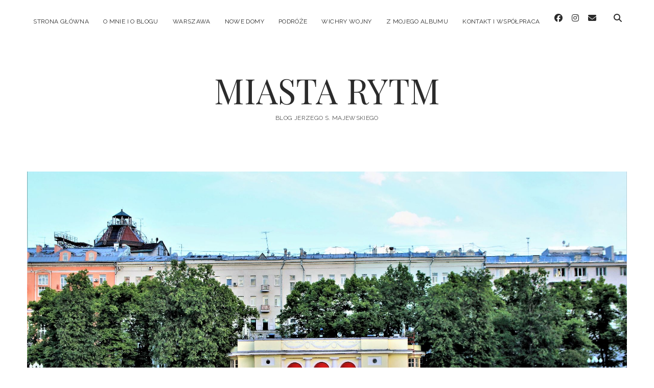

--- FILE ---
content_type: text/html; charset=UTF-8
request_url: https://miastarytm.pl/moskwa-patriarsze-prudy-tam-gdzie-berlioz-stracil-glowe/
body_size: 14670
content:
<!DOCTYPE html>

<html lang="pl-PL">

<head>
	<title>Moskwa. Patriarsze Prudy, tam gdzie Berlioz stracił głowę &#8211; MIASTA RYTM</title>
<meta name='robots' content='max-image-preview:large' />
<meta charset="UTF-8" />
<meta name="viewport" content="width=device-width, initial-scale=1" />
<meta name="template" content="Chosen 1.51" />
<link rel='dns-prefetch' href='//fonts.googleapis.com' />
<link rel="alternate" type="application/rss+xml" title="MIASTA RYTM &raquo; Kanał z wpisami" href="https://miastarytm.pl/feed/" />
<link rel="alternate" title="oEmbed (JSON)" type="application/json+oembed" href="https://miastarytm.pl/wp-json/oembed/1.0/embed?url=https%3A%2F%2Fmiastarytm.pl%2Fmoskwa-patriarsze-prudy-tam-gdzie-berlioz-stracil-glowe%2F" />
<link rel="alternate" title="oEmbed (XML)" type="text/xml+oembed" href="https://miastarytm.pl/wp-json/oembed/1.0/embed?url=https%3A%2F%2Fmiastarytm.pl%2Fmoskwa-patriarsze-prudy-tam-gdzie-berlioz-stracil-glowe%2F&#038;format=xml" />
<style id='wp-img-auto-sizes-contain-inline-css' type='text/css'>
img:is([sizes=auto i],[sizes^="auto," i]){contain-intrinsic-size:3000px 1500px}
/*# sourceURL=wp-img-auto-sizes-contain-inline-css */
</style>
<style id='wp-emoji-styles-inline-css' type='text/css'>

	img.wp-smiley, img.emoji {
		display: inline !important;
		border: none !important;
		box-shadow: none !important;
		height: 1em !important;
		width: 1em !important;
		margin: 0 0.07em !important;
		vertical-align: -0.1em !important;
		background: none !important;
		padding: 0 !important;
	}
/*# sourceURL=wp-emoji-styles-inline-css */
</style>
<style id='wp-block-library-inline-css' type='text/css'>
:root{--wp-block-synced-color:#7a00df;--wp-block-synced-color--rgb:122,0,223;--wp-bound-block-color:var(--wp-block-synced-color);--wp-editor-canvas-background:#ddd;--wp-admin-theme-color:#007cba;--wp-admin-theme-color--rgb:0,124,186;--wp-admin-theme-color-darker-10:#006ba1;--wp-admin-theme-color-darker-10--rgb:0,107,160.5;--wp-admin-theme-color-darker-20:#005a87;--wp-admin-theme-color-darker-20--rgb:0,90,135;--wp-admin-border-width-focus:2px}@media (min-resolution:192dpi){:root{--wp-admin-border-width-focus:1.5px}}.wp-element-button{cursor:pointer}:root .has-very-light-gray-background-color{background-color:#eee}:root .has-very-dark-gray-background-color{background-color:#313131}:root .has-very-light-gray-color{color:#eee}:root .has-very-dark-gray-color{color:#313131}:root .has-vivid-green-cyan-to-vivid-cyan-blue-gradient-background{background:linear-gradient(135deg,#00d084,#0693e3)}:root .has-purple-crush-gradient-background{background:linear-gradient(135deg,#34e2e4,#4721fb 50%,#ab1dfe)}:root .has-hazy-dawn-gradient-background{background:linear-gradient(135deg,#faaca8,#dad0ec)}:root .has-subdued-olive-gradient-background{background:linear-gradient(135deg,#fafae1,#67a671)}:root .has-atomic-cream-gradient-background{background:linear-gradient(135deg,#fdd79a,#004a59)}:root .has-nightshade-gradient-background{background:linear-gradient(135deg,#330968,#31cdcf)}:root .has-midnight-gradient-background{background:linear-gradient(135deg,#020381,#2874fc)}:root{--wp--preset--font-size--normal:16px;--wp--preset--font-size--huge:42px}.has-regular-font-size{font-size:1em}.has-larger-font-size{font-size:2.625em}.has-normal-font-size{font-size:var(--wp--preset--font-size--normal)}.has-huge-font-size{font-size:var(--wp--preset--font-size--huge)}.has-text-align-center{text-align:center}.has-text-align-left{text-align:left}.has-text-align-right{text-align:right}.has-fit-text{white-space:nowrap!important}#end-resizable-editor-section{display:none}.aligncenter{clear:both}.items-justified-left{justify-content:flex-start}.items-justified-center{justify-content:center}.items-justified-right{justify-content:flex-end}.items-justified-space-between{justify-content:space-between}.screen-reader-text{border:0;clip-path:inset(50%);height:1px;margin:-1px;overflow:hidden;padding:0;position:absolute;width:1px;word-wrap:normal!important}.screen-reader-text:focus{background-color:#ddd;clip-path:none;color:#444;display:block;font-size:1em;height:auto;left:5px;line-height:normal;padding:15px 23px 14px;text-decoration:none;top:5px;width:auto;z-index:100000}html :where(.has-border-color){border-style:solid}html :where([style*=border-top-color]){border-top-style:solid}html :where([style*=border-right-color]){border-right-style:solid}html :where([style*=border-bottom-color]){border-bottom-style:solid}html :where([style*=border-left-color]){border-left-style:solid}html :where([style*=border-width]){border-style:solid}html :where([style*=border-top-width]){border-top-style:solid}html :where([style*=border-right-width]){border-right-style:solid}html :where([style*=border-bottom-width]){border-bottom-style:solid}html :where([style*=border-left-width]){border-left-style:solid}html :where(img[class*=wp-image-]){height:auto;max-width:100%}:where(figure){margin:0 0 1em}html :where(.is-position-sticky){--wp-admin--admin-bar--position-offset:var(--wp-admin--admin-bar--height,0px)}@media screen and (max-width:600px){html :where(.is-position-sticky){--wp-admin--admin-bar--position-offset:0px}}

/*# sourceURL=wp-block-library-inline-css */
</style><style id='global-styles-inline-css' type='text/css'>
:root{--wp--preset--aspect-ratio--square: 1;--wp--preset--aspect-ratio--4-3: 4/3;--wp--preset--aspect-ratio--3-4: 3/4;--wp--preset--aspect-ratio--3-2: 3/2;--wp--preset--aspect-ratio--2-3: 2/3;--wp--preset--aspect-ratio--16-9: 16/9;--wp--preset--aspect-ratio--9-16: 9/16;--wp--preset--color--black: #000000;--wp--preset--color--cyan-bluish-gray: #abb8c3;--wp--preset--color--white: #ffffff;--wp--preset--color--pale-pink: #f78da7;--wp--preset--color--vivid-red: #cf2e2e;--wp--preset--color--luminous-vivid-orange: #ff6900;--wp--preset--color--luminous-vivid-amber: #fcb900;--wp--preset--color--light-green-cyan: #7bdcb5;--wp--preset--color--vivid-green-cyan: #00d084;--wp--preset--color--pale-cyan-blue: #8ed1fc;--wp--preset--color--vivid-cyan-blue: #0693e3;--wp--preset--color--vivid-purple: #9b51e0;--wp--preset--gradient--vivid-cyan-blue-to-vivid-purple: linear-gradient(135deg,rgb(6,147,227) 0%,rgb(155,81,224) 100%);--wp--preset--gradient--light-green-cyan-to-vivid-green-cyan: linear-gradient(135deg,rgb(122,220,180) 0%,rgb(0,208,130) 100%);--wp--preset--gradient--luminous-vivid-amber-to-luminous-vivid-orange: linear-gradient(135deg,rgb(252,185,0) 0%,rgb(255,105,0) 100%);--wp--preset--gradient--luminous-vivid-orange-to-vivid-red: linear-gradient(135deg,rgb(255,105,0) 0%,rgb(207,46,46) 100%);--wp--preset--gradient--very-light-gray-to-cyan-bluish-gray: linear-gradient(135deg,rgb(238,238,238) 0%,rgb(169,184,195) 100%);--wp--preset--gradient--cool-to-warm-spectrum: linear-gradient(135deg,rgb(74,234,220) 0%,rgb(151,120,209) 20%,rgb(207,42,186) 40%,rgb(238,44,130) 60%,rgb(251,105,98) 80%,rgb(254,248,76) 100%);--wp--preset--gradient--blush-light-purple: linear-gradient(135deg,rgb(255,206,236) 0%,rgb(152,150,240) 100%);--wp--preset--gradient--blush-bordeaux: linear-gradient(135deg,rgb(254,205,165) 0%,rgb(254,45,45) 50%,rgb(107,0,62) 100%);--wp--preset--gradient--luminous-dusk: linear-gradient(135deg,rgb(255,203,112) 0%,rgb(199,81,192) 50%,rgb(65,88,208) 100%);--wp--preset--gradient--pale-ocean: linear-gradient(135deg,rgb(255,245,203) 0%,rgb(182,227,212) 50%,rgb(51,167,181) 100%);--wp--preset--gradient--electric-grass: linear-gradient(135deg,rgb(202,248,128) 0%,rgb(113,206,126) 100%);--wp--preset--gradient--midnight: linear-gradient(135deg,rgb(2,3,129) 0%,rgb(40,116,252) 100%);--wp--preset--font-size--small: 12px;--wp--preset--font-size--medium: 20px;--wp--preset--font-size--large: 28px;--wp--preset--font-size--x-large: 42px;--wp--preset--font-size--regular: 17px;--wp--preset--font-size--larger: 38px;--wp--preset--spacing--20: 0.44rem;--wp--preset--spacing--30: 0.67rem;--wp--preset--spacing--40: 1rem;--wp--preset--spacing--50: 1.5rem;--wp--preset--spacing--60: 2.25rem;--wp--preset--spacing--70: 3.38rem;--wp--preset--spacing--80: 5.06rem;--wp--preset--shadow--natural: 6px 6px 9px rgba(0, 0, 0, 0.2);--wp--preset--shadow--deep: 12px 12px 50px rgba(0, 0, 0, 0.4);--wp--preset--shadow--sharp: 6px 6px 0px rgba(0, 0, 0, 0.2);--wp--preset--shadow--outlined: 6px 6px 0px -3px rgb(255, 255, 255), 6px 6px rgb(0, 0, 0);--wp--preset--shadow--crisp: 6px 6px 0px rgb(0, 0, 0);}:where(.is-layout-flex){gap: 0.5em;}:where(.is-layout-grid){gap: 0.5em;}body .is-layout-flex{display: flex;}.is-layout-flex{flex-wrap: wrap;align-items: center;}.is-layout-flex > :is(*, div){margin: 0;}body .is-layout-grid{display: grid;}.is-layout-grid > :is(*, div){margin: 0;}:where(.wp-block-columns.is-layout-flex){gap: 2em;}:where(.wp-block-columns.is-layout-grid){gap: 2em;}:where(.wp-block-post-template.is-layout-flex){gap: 1.25em;}:where(.wp-block-post-template.is-layout-grid){gap: 1.25em;}.has-black-color{color: var(--wp--preset--color--black) !important;}.has-cyan-bluish-gray-color{color: var(--wp--preset--color--cyan-bluish-gray) !important;}.has-white-color{color: var(--wp--preset--color--white) !important;}.has-pale-pink-color{color: var(--wp--preset--color--pale-pink) !important;}.has-vivid-red-color{color: var(--wp--preset--color--vivid-red) !important;}.has-luminous-vivid-orange-color{color: var(--wp--preset--color--luminous-vivid-orange) !important;}.has-luminous-vivid-amber-color{color: var(--wp--preset--color--luminous-vivid-amber) !important;}.has-light-green-cyan-color{color: var(--wp--preset--color--light-green-cyan) !important;}.has-vivid-green-cyan-color{color: var(--wp--preset--color--vivid-green-cyan) !important;}.has-pale-cyan-blue-color{color: var(--wp--preset--color--pale-cyan-blue) !important;}.has-vivid-cyan-blue-color{color: var(--wp--preset--color--vivid-cyan-blue) !important;}.has-vivid-purple-color{color: var(--wp--preset--color--vivid-purple) !important;}.has-black-background-color{background-color: var(--wp--preset--color--black) !important;}.has-cyan-bluish-gray-background-color{background-color: var(--wp--preset--color--cyan-bluish-gray) !important;}.has-white-background-color{background-color: var(--wp--preset--color--white) !important;}.has-pale-pink-background-color{background-color: var(--wp--preset--color--pale-pink) !important;}.has-vivid-red-background-color{background-color: var(--wp--preset--color--vivid-red) !important;}.has-luminous-vivid-orange-background-color{background-color: var(--wp--preset--color--luminous-vivid-orange) !important;}.has-luminous-vivid-amber-background-color{background-color: var(--wp--preset--color--luminous-vivid-amber) !important;}.has-light-green-cyan-background-color{background-color: var(--wp--preset--color--light-green-cyan) !important;}.has-vivid-green-cyan-background-color{background-color: var(--wp--preset--color--vivid-green-cyan) !important;}.has-pale-cyan-blue-background-color{background-color: var(--wp--preset--color--pale-cyan-blue) !important;}.has-vivid-cyan-blue-background-color{background-color: var(--wp--preset--color--vivid-cyan-blue) !important;}.has-vivid-purple-background-color{background-color: var(--wp--preset--color--vivid-purple) !important;}.has-black-border-color{border-color: var(--wp--preset--color--black) !important;}.has-cyan-bluish-gray-border-color{border-color: var(--wp--preset--color--cyan-bluish-gray) !important;}.has-white-border-color{border-color: var(--wp--preset--color--white) !important;}.has-pale-pink-border-color{border-color: var(--wp--preset--color--pale-pink) !important;}.has-vivid-red-border-color{border-color: var(--wp--preset--color--vivid-red) !important;}.has-luminous-vivid-orange-border-color{border-color: var(--wp--preset--color--luminous-vivid-orange) !important;}.has-luminous-vivid-amber-border-color{border-color: var(--wp--preset--color--luminous-vivid-amber) !important;}.has-light-green-cyan-border-color{border-color: var(--wp--preset--color--light-green-cyan) !important;}.has-vivid-green-cyan-border-color{border-color: var(--wp--preset--color--vivid-green-cyan) !important;}.has-pale-cyan-blue-border-color{border-color: var(--wp--preset--color--pale-cyan-blue) !important;}.has-vivid-cyan-blue-border-color{border-color: var(--wp--preset--color--vivid-cyan-blue) !important;}.has-vivid-purple-border-color{border-color: var(--wp--preset--color--vivid-purple) !important;}.has-vivid-cyan-blue-to-vivid-purple-gradient-background{background: var(--wp--preset--gradient--vivid-cyan-blue-to-vivid-purple) !important;}.has-light-green-cyan-to-vivid-green-cyan-gradient-background{background: var(--wp--preset--gradient--light-green-cyan-to-vivid-green-cyan) !important;}.has-luminous-vivid-amber-to-luminous-vivid-orange-gradient-background{background: var(--wp--preset--gradient--luminous-vivid-amber-to-luminous-vivid-orange) !important;}.has-luminous-vivid-orange-to-vivid-red-gradient-background{background: var(--wp--preset--gradient--luminous-vivid-orange-to-vivid-red) !important;}.has-very-light-gray-to-cyan-bluish-gray-gradient-background{background: var(--wp--preset--gradient--very-light-gray-to-cyan-bluish-gray) !important;}.has-cool-to-warm-spectrum-gradient-background{background: var(--wp--preset--gradient--cool-to-warm-spectrum) !important;}.has-blush-light-purple-gradient-background{background: var(--wp--preset--gradient--blush-light-purple) !important;}.has-blush-bordeaux-gradient-background{background: var(--wp--preset--gradient--blush-bordeaux) !important;}.has-luminous-dusk-gradient-background{background: var(--wp--preset--gradient--luminous-dusk) !important;}.has-pale-ocean-gradient-background{background: var(--wp--preset--gradient--pale-ocean) !important;}.has-electric-grass-gradient-background{background: var(--wp--preset--gradient--electric-grass) !important;}.has-midnight-gradient-background{background: var(--wp--preset--gradient--midnight) !important;}.has-small-font-size{font-size: var(--wp--preset--font-size--small) !important;}.has-medium-font-size{font-size: var(--wp--preset--font-size--medium) !important;}.has-large-font-size{font-size: var(--wp--preset--font-size--large) !important;}.has-x-large-font-size{font-size: var(--wp--preset--font-size--x-large) !important;}
/*# sourceURL=global-styles-inline-css */
</style>

<style id='classic-theme-styles-inline-css' type='text/css'>
/*! This file is auto-generated */
.wp-block-button__link{color:#fff;background-color:#32373c;border-radius:9999px;box-shadow:none;text-decoration:none;padding:calc(.667em + 2px) calc(1.333em + 2px);font-size:1.125em}.wp-block-file__button{background:#32373c;color:#fff;text-decoration:none}
/*# sourceURL=/wp-includes/css/classic-themes.min.css */
</style>
<link rel='stylesheet' id='contact-form-7-css' href='https://miastarytm.pl/wp-content/plugins/contact-form-7/includes/css/styles.css?ver=6.1.4' type='text/css' media='all' />
<link rel='stylesheet' id='wpos-slick-style-css' href='https://miastarytm.pl/wp-content/plugins/wp-responsive-recent-post-slider/assets/css/slick.css?ver=3.7.1' type='text/css' media='all' />
<link rel='stylesheet' id='wppsac-public-style-css' href='https://miastarytm.pl/wp-content/plugins/wp-responsive-recent-post-slider/assets/css/recent-post-style.css?ver=3.7.1' type='text/css' media='all' />
<link rel='stylesheet' id='ct-chosen-google-fonts-css' href='//fonts.googleapis.com/css?family=Playfair+Display%3A400%7CRaleway%3A400%2C700%2C400i&#038;subset=latin%2Clatin-ext&#038;display=swap&#038;ver=6.9' type='text/css' media='all' />
<link rel='stylesheet' id='ct-chosen-font-awesome-css' href='https://miastarytm.pl/wp-content/themes/chosen/assets/font-awesome/css/all.min.css?ver=6.9' type='text/css' media='all' />
<link rel='stylesheet' id='ct-chosen-style-css' href='https://miastarytm.pl/wp-content/themes/chosen/style.css?ver=6.9' type='text/css' media='all' />
<script type="text/javascript" src="https://miastarytm.pl/wp-includes/js/jquery/jquery.min.js?ver=3.7.1" id="jquery-core-js"></script>
<script type="text/javascript" src="https://miastarytm.pl/wp-includes/js/jquery/jquery-migrate.min.js?ver=3.4.1" id="jquery-migrate-js"></script>
<link rel="https://api.w.org/" href="https://miastarytm.pl/wp-json/" /><link rel="alternate" title="JSON" type="application/json" href="https://miastarytm.pl/wp-json/wp/v2/posts/3399" /><link rel="EditURI" type="application/rsd+xml" title="RSD" href="https://miastarytm.pl/xmlrpc.php?rsd" />
<meta name="generator" content="WordPress 6.9" />
<link rel="canonical" href="https://miastarytm.pl/moskwa-patriarsze-prudy-tam-gdzie-berlioz-stracil-glowe/" />
<link rel='shortlink' href='https://miastarytm.pl/?p=3399' />
</head>

<body id="chosen" class="wp-singular post-template-default single single-post postid-3399 single-format-standard wp-theme-chosen singular singular-post singular-post-3399">
			<a class="skip-content" href="#main">Przejdź do treści</a>
	<div id="overflow-container" class="overflow-container">
		<div id="max-width" class="max-width">
									<header class="site-header" id="site-header" role="banner">
				<div id="menu-primary-container" class="menu-primary-container">
					<div id="menu-primary" class="menu-container menu-primary" role="navigation">
	<nav class="menu"><ul id="menu-primary-items" class="menu-primary-items"><li id="menu-item-1817" class="menu-item menu-item-type-custom menu-item-object-custom menu-item-1817"><a href="/">Strona główna</a></li>
<li id="menu-item-1900" class="menu-item menu-item-type-post_type menu-item-object-page menu-item-1900"><a href="https://miastarytm.pl/o-mnie-i-o-blogu/">O MNIE I O BLOGU</a></li>
<li id="menu-item-66" class="menu-item menu-item-type-taxonomy menu-item-object-category menu-item-66"><a href="https://miastarytm.pl/category/warszawa/">WARSZAWA</a></li>
<li id="menu-item-67" class="menu-item menu-item-type-taxonomy menu-item-object-category menu-item-67"><a href="https://miastarytm.pl/category/nowe-domy/">NOWE DOMY</a></li>
<li id="menu-item-64" class="menu-item menu-item-type-taxonomy menu-item-object-category current-post-ancestor current-menu-parent current-post-parent menu-item-64"><a href="https://miastarytm.pl/category/podroze/">PODRÓŻE</a></li>
<li id="menu-item-68" class="menu-item menu-item-type-taxonomy menu-item-object-category menu-item-68"><a href="https://miastarytm.pl/category/wichry-wojny/">WICHRY WOJNY</a></li>
<li id="menu-item-4266" class="menu-item menu-item-type-taxonomy menu-item-object-category menu-item-4266"><a href="https://miastarytm.pl/category/z-mojego-albumu/">Z MOJEGO ALBUMU</a></li>
<li id="menu-item-69" class="menu-item menu-item-type-post_type menu-item-object-page menu-item-69"><a href="https://miastarytm.pl/o-mnie/">KONTAKT I WSPÓŁPRACA</a></li>
</ul></nav></div>
					<div class='search-form-container'>
	<button id="search-icon" class="search-icon">
		<i class="fas fa-search"></i>
	</button>
	<form role="search" method="get" class="search-form" action="https://miastarytm.pl/">
		<label class="screen-reader-text">Szukaj</label>
		<input type="search" class="search-field" placeholder="Szukaj..." value="" name="s"
		       title="Szukaj:" tabindex="-1"/>
	</form>
</div>					<ul class='social-media-icons'>					<li>
						<a class="facebook" target="_blank" href="https://www.facebook.com/miastarytm/">
							<i class="fab fa-facebook" aria-hidden="true" title="facebook"></i>
							<span class="screen-reader-text">facebook</span>
						</a>
					</li>
									<li>
						<a class="instagram" target="_blank" href="https://www.instagram.com/miastarytm.pl/">
							<i class="fab fa-instagram" aria-hidden="true" title="instagram"></i>
							<span class="screen-reader-text">instagram</span>
						</a>
					</li>
									<li>
						<a class="email" target="_blank" href="mailto:&#109;&#105;&#97;st&#97;&#114;&#121;t&#109;&#64;&#111;&#50;.&#112;&#108;">
							<i class="fas fa-envelope" aria-hidden="true" title="mi&#097;s&#116;&#097;&#114;y&#116;m&#064;o&#050;&#046;&#112;l"></i>
							<span class="screen-reader-text">email</span>
						</a>
					</li>
				</ul>				</div>
				<button id="toggle-navigation" class="toggle-navigation" name="toggle-navigation" aria-expanded="false">
					<span class="screen-reader-text">otwórz menu</span>
					<svg width="24px" height="18px" viewBox="0 0 24 18" version="1.1" xmlns="http://www.w3.org/2000/svg" xmlns:xlink="http://www.w3.org/1999/xlink">
				    <g stroke="none" stroke-width="1" fill="none" fill-rule="evenodd">
				        <g transform="translate(-148.000000, -36.000000)" fill="#6B6B6B">
				            <g transform="translate(123.000000, 25.000000)">
				                <g transform="translate(25.000000, 11.000000)">
				                    <rect x="0" y="16" width="24" height="2"></rect>
				                    <rect x="0" y="8" width="24" height="2"></rect>
				                    <rect x="0" y="0" width="24" height="2"></rect>
				                </g>
				            </g>
				        </g>
				    </g>
				</svg>				</button>
								<div id="title-container" class="title-container">
					<div id='site-title' class='site-title'><a href='https://miastarytm.pl'>MIASTA RYTM</a></div>					<p class="tagline">Blog Jerzego S. Majewskiego</p>				</div>
			</header>
									<section id="main" class="main" role="main">
				
<div id="loop-container" class="loop-container">
	<div class="post-3399 post type-post status-publish format-standard has-post-thumbnail hentry category-podroze tag-konstruktywizm tag-michail-bulhakow tag-moskwa tag-parki tag-patriarsze-prudy tag-rosja tag-socrealizm tag-tatlin entry">
		<article>
		<div class="featured-image"><img width="2000" height="1333" src="https://miastarytm.pl/wp-content/uploads/2018/06/00.jpg" class="attachment-full size-full wp-post-image" alt="" decoding="async" fetchpriority="high" srcset="https://miastarytm.pl/wp-content/uploads/2018/06/00.jpg 2000w, https://miastarytm.pl/wp-content/uploads/2018/06/00-300x200.jpg 300w, https://miastarytm.pl/wp-content/uploads/2018/06/00-768x512.jpg 768w, https://miastarytm.pl/wp-content/uploads/2018/06/00-1031x687.jpg 1031w" sizes="(max-width: 2000px) 100vw, 2000px" /></div>		<div class='post-header'>
			<h1 class='post-title'>Moskwa. Patriarsze Prudy, tam gdzie Berlioz stracił głowę</h1>
			<div class="post-byline">
    <span class="post-date">
		Opublikowane 13/06/2018	</span>
			<span class="post-author">
			<span>Przez</span>
			Jerzy S. Majewski		</span>
	</div>		</div>
				<div class="post-content">
						<p>Patriarsze Prudy w Moskwie to miejsce, gdzie zaczyna się powieść &#8222;Mistrz i Małgorzata&#8221;. Nie od razu odnajdziemy tam jednak ślady Michaiła Bułhakowa i jego bohaterów. Zresztą siły nieczyste mają to do siebie, że pojawiają się wtedy, kiedy chcą.</p>
<figure style="width: 1031px" class="wp-caption aligncenter"><img decoding="async" class="size-large wp-image-3400" src="https://miastarytm.pl/wp-content/uploads/2018/06/01-1031x687.jpg" alt="Moskwa. Patriarsze Prudy. Alejka w parku od strony ul. Jermołajewskiej. Fot. Jerzy S. Majewski " width="1031" height="687" srcset="https://miastarytm.pl/wp-content/uploads/2018/06/01-1031x687.jpg 1031w, https://miastarytm.pl/wp-content/uploads/2018/06/01-300x200.jpg 300w, https://miastarytm.pl/wp-content/uploads/2018/06/01-768x512.jpg 768w, https://miastarytm.pl/wp-content/uploads/2018/06/01.jpg 2000w" sizes="(max-width: 1031px) 100vw, 1031px" /><figcaption class="wp-caption-text">Moskwa. Patriarsze Prudy. Alejka w parku od strony ul. Jermołajewskiej. Fot. Jerzy S. Majewski</figcaption></figure>
<p>&nbsp;</p>
<figure style="width: 1031px" class="wp-caption aligncenter"><img decoding="async" class="size-large wp-image-3401" src="https://miastarytm.pl/wp-content/uploads/2018/06/02-1031x718.jpg" alt="Moskwa Patriarsze Prudy. W parku nie ma pomnika Bułhakowa. Zamiast niego stoi prawdziwie socrealistyczny pomnik bajkopisarza Iwana Kryłowa, któremu towarzyszy cała brązowa ściana takich oto scenek z jego bajek. Władze chciały ustawić w parku koszmarny pomnik „Mistrza i Małgorzaty” w postaci monstrualnego, wysokiego na 14 metrów prymusa z siłą nieczystą. Siłom nieczysta przeciwstawili się mieszkańcy Moskwy. Przeciwko budowie zaprotestowało ponad 50 tys. osób. Fot. Jerzy S. Majewski " width="1031" height="718" srcset="https://miastarytm.pl/wp-content/uploads/2018/06/02-1031x718.jpg 1031w, https://miastarytm.pl/wp-content/uploads/2018/06/02-300x209.jpg 300w, https://miastarytm.pl/wp-content/uploads/2018/06/02-768x535.jpg 768w, https://miastarytm.pl/wp-content/uploads/2018/06/02.jpg 2000w" sizes="(max-width: 1031px) 100vw, 1031px" /><figcaption class="wp-caption-text">Moskwa. Patriarsze Prudy. W parku nie ma pomnika Bułhakowa. Zamiast niego stoi prawdziwie socrealistyczny pomnik bajkopisarza Iwana Kryłowa, któremu towarzyszy cała brązowa ściana takich oto scenek z jego bajek. Władze chciały ustawić w parku koszmarny pomnik „Mistrza i Małgorzaty” w postaci monstrualnego, wysokiego na 14 metrów prymusa z siłą nieczystą. Siłom nieczystym przeciwstawili się mieszkańcy Moskwy. Przeciwko budowie zaprotestowało ponad 50 tys. osób. Fot. Jerzy S. Majewski</figcaption></figure>
<p>&nbsp;</p>
<figure style="width: 1031px" class="wp-caption aligncenter"><img loading="lazy" decoding="async" class="size-large wp-image-3402" src="https://miastarytm.pl/wp-content/uploads/2018/06/03-1031x687.jpg" alt="Moskwa. Duży Patriarszy Zaułek, witryna cafe Behemot. Fot. Jerzy S. Majewski " width="1031" height="687" srcset="https://miastarytm.pl/wp-content/uploads/2018/06/03-1031x687.jpg 1031w, https://miastarytm.pl/wp-content/uploads/2018/06/03-300x200.jpg 300w, https://miastarytm.pl/wp-content/uploads/2018/06/03-768x512.jpg 768w, https://miastarytm.pl/wp-content/uploads/2018/06/03.jpg 2000w" sizes="auto, (max-width: 1031px) 100vw, 1031px" /><figcaption class="wp-caption-text">Moskwa. Duży Patriarszy Zaułek, witryna café Behemot. Fot. Jerzy S. Majewski</figcaption></figure>
<p>Wychodziłem z kawiarni „Behemot” przy Dużym Patriarszym Pierieułku (Zaułku) w sercu Moskwy, gdy z piskiem opon zajechały samochody policyjne. Zrobiło się zamieszanie. Z wozów wyskoczyli milicjanci w hełmach, kamizelkach kuloodpornych i z bronią automatyczną. Celem nie była „diabelska” café Behemot, która skusiła mnie tyleż nazwą, co wypisaną kredą tablicą zapraszającą na raki – lecz sąsiedni bar sushi.</p>
<p>Co zaszło w barze sushi, nie wiem? Akcja trwała krótko, i gdy pół godziny później, po spacerze wokół stawu na Patriarszych Prudach powróciłem pod kawiarnię Behemot, na drzwiach baru sushi wisiała tabliczka „Zamknięte”. Po samochodach policyjnych nie było śladu.</p>
<p>Brzmi to jak opowieść kryminalna, jakimi raczyła nas prasa przed kilkunastu laty w relacjach z Rosji, ale dziś Moskwa jest innym miastem niż wtedy. Zadbanym, czystym, bezpiecznym i przyjaznym dla pieszych. Ze ścieżkami rowerowymi i ograniczanym ruchem samochodowym. Uderzył mnie jednak ten jedyny w swoim rodzaju zbieg okoliczności. Na Patriarszych Prudach szukałem cieni bohaterów „Mistrza i Małgorzaty”. Nie mogłem ich początkowo odnaleźć. Wokół wiele się zmieniło, choć prostokątny staw otoczony z czterech stron alejkami parkowymi i czterema pierzejami zabudowy istnieje tak jak niegdyś. Dopiero café Behemot stanowiła nawiązanie do „Mistrza i Małgorzaty”. Zdarzenie z milicją po opuszczeniu kawiarni uznałem za sztuczkę sił nieczystych. Możliwą tylko w tym miejscu.</p>
<p>I choć Patriarsze Prudy zrazu mnie rozczarowały, to na widok uzbrojonych milicjantów przeleciało mi przez pamięć pierwsze zdanie z najbardziej ukochanej książki ze wszystkich moich ukochanych książek: „Kiedy zachodziło właśnie gorące wiosenne słońce, na Patriarszych Prudach zjawiło się dwóch obywateli…”. A potem w wyobraźni ujrzałem inny obraz. Umundurowanych enkawudzistów oddających serie z karabinów maszynowych do bujającego się na żyrandolu kocura z prymusem w jednej łapie i brauningiem w drugiej, w którego lufę dmuchał po każdej serii strzałów.</p>
<figure style="width: 1031px" class="wp-caption aligncenter"><img loading="lazy" decoding="async" class="size-large wp-image-3403" src="https://miastarytm.pl/wp-content/uploads/2018/06/04-1031x687.jpg" alt="Moskwa. Patriarsze Prudy. Pawilon w parku. Powstał już w latach 90 XX w. na wzór starszego, drewnianego z 1938 r. Fot. Jerzy S. Majewski." width="1031" height="687" srcset="https://miastarytm.pl/wp-content/uploads/2018/06/04-1031x687.jpg 1031w, https://miastarytm.pl/wp-content/uploads/2018/06/04-300x200.jpg 300w, https://miastarytm.pl/wp-content/uploads/2018/06/04-768x512.jpg 768w, https://miastarytm.pl/wp-content/uploads/2018/06/04.jpg 2000w" sizes="auto, (max-width: 1031px) 100vw, 1031px" /><figcaption class="wp-caption-text">Moskwa. Patriarsze Prudy. Pawilon w parku. Powstał już w latach 90. XX w. na wzór starszego, drewnianego z 1938 r. Fot. Jerzy S. Majewski</figcaption></figure>
<p>&nbsp;</p>
<figure style="width: 1031px" class="wp-caption aligncenter"><img loading="lazy" decoding="async" class="size-large wp-image-3404" src="https://miastarytm.pl/wp-content/uploads/2018/06/05-1031x876.jpg" alt="Moskwa.Mały Patriarszy Zaułek. Socrealistyczna płaskorzeźba na jednym z budynków z oknami wychodzącymi na Patriarsze Prudy. Fot. Jerzy S. Majewski." width="1031" height="876" srcset="https://miastarytm.pl/wp-content/uploads/2018/06/05-1031x876.jpg 1031w, https://miastarytm.pl/wp-content/uploads/2018/06/05-300x255.jpg 300w, https://miastarytm.pl/wp-content/uploads/2018/06/05-768x652.jpg 768w, https://miastarytm.pl/wp-content/uploads/2018/06/05.jpg 2000w" sizes="auto, (max-width: 1031px) 100vw, 1031px" /><figcaption class="wp-caption-text">Moskwa. Mały Patriarszy Zaułek. Socrealistyczna płaskorzeźba na jednym z budynków z oknami wychodzącymi na Patriarsze Prudy. Fot. Jerzy S. Majewski</figcaption></figure>
<p>&nbsp;</p>
<figure style="width: 1031px" class="wp-caption aligncenter"><img loading="lazy" decoding="async" class="size-large wp-image-3405" src="https://miastarytm.pl/wp-content/uploads/2018/06/06-1031x687.jpg" alt="Moskwa. ul. Mała Bronna. Plecami do tej wczesnomodernistycznej kamienicy siedzieli na ławce Berlioz z Bezdomnym. Fot. Jerzy S. Majewski " width="1031" height="687" srcset="https://miastarytm.pl/wp-content/uploads/2018/06/06-1031x687.jpg 1031w, https://miastarytm.pl/wp-content/uploads/2018/06/06-300x200.jpg 300w, https://miastarytm.pl/wp-content/uploads/2018/06/06-768x512.jpg 768w, https://miastarytm.pl/wp-content/uploads/2018/06/06.jpg 2000w" sizes="auto, (max-width: 1031px) 100vw, 1031px" /><figcaption class="wp-caption-text">Moskwa. Ulica Mała Bronna. Plecami do tej wczesno modernistycznej kamienicy siedzieli na ławce Berlioz z Bezdomnym. Fot. Jerzy S. Majewski</figcaption></figure>
<p>Patriarsze Prudy to staw otoczony alejkami parkowymi biegnącymi po prostokącie i czterema ulicami: Małą Bronną, Jermołajewską oraz Dużym i Małym Patriarszym Pierieułkiem. W 1924 r. aż po rok 1993 Mały Patriarszy Zaułek nosił nazwę Zaułku Pionierskiego i tak się właśnie nazywał w czasach, gdy Michaił Bułhakow pisał „Mistrza i Małgorzatę”. (Arcydzieło to powstawało długo, od 1928 po 1940 r.). Tak jak przy sąsiednich ulicach, stoją tu mocno nadszarpnięte przez czas i władzę sowiecką kamienice, które przed rewolucją należały do eleganckich. Są też wtopione w pierzeje pojedyncze domy zbudowane chyba niedługo przed powstaniem książki i w trakcie jej pisania.</p>
<p>Z kolei Duży Patriarszy Zaułek od roku 1963 (na cztery lata przed pierwszym wydaniem „Mistrza i Małgorzaty” mającym miejsce w Paryżu) przemianowano na ulicę Adama Mickiewicza (też do 1993 r.).</p>
<p>Owych „dwóch obywateli” z pierwszego zdania „Mistrza i Małgorzaty” to Michał Aleksandrowicz Berlioz, redaktor naczelny miesięcznika literackiego i prezes zarządu Massolitu – jednego z największych stowarzyszeń literackich Moskwy oraz poeta Iwan Nikołajewicz Ponyriow, publikujący pod pseudonimem Bezdomny. Jak pamiętamy z książki, było upalnie i mężczyźni postanowili się nieco ochłodzić.</p>
<p>„Kiedy pisarze znaleźli się w cieniu lip, które zaczynały się już zazieleniać, natychmiast ostro ruszyli ku jaskrawo pomalowanej budce z napisem &gt;Piwo i napoje chłodzące&lt; (…) – Butelkę mineralnej – poprosił Berlioz<br />
– Mineralnej nie ma – odpowiedziała kobieta w budce i z niejasnych powodów obraziła się.<br />
– A piwo jest? – ochrypłym głosem zasięgnął informacji Bezdomny<br />
– Piwo przywiozą wieczorem – odpowiedziała kobieta.<br />
– A co jest ? – zapytał Berlioz<br />
– Napój morelowy, ale ciepły – powiedziała<br />
– Może być. Niech będzie!<br />
Morelowy napój wyprodukował obfitą żółtą pianę i w powietrzu zapachniało wodą fryzjerską. Literaci wypili. Natychmiast dostali czkawki, zapłacili i zasiedli na ławce zwróceni twarzami do stawu, a plecami do Bronnej”.</p>
<p>Próżno dziś szukać owej jaskrawo wymalowanej budki z piwem, którego nie dowieźli i napojami chłodzącymi, które nie chłodziły. Dziś za plecami Berlioza i Bezdomnego, na Bronnej aż roi się o knajpek, przed którymi tłumy młodych ludzi siedzą do późnej nocy nie tylko przy piwie i napojach chłodzących, wylegując się na poduszkach wykładanych wprost na idealnie równym, granitowym chodniku.</p>
<p>Na Bronnej jest jak w Krakowie, Wiedniu czy Budapeszcie. Dla mnie to też obraz innej, nowej Moskwy, bo gdy sięgam do swoich notatek sprzed ponad ćwierć wieku, atmosfera tu panowała nadal sowiecka. Wciąż stał drewniany pawilon z napojami bez napojów, a i sama Mała Bronna była przerażająco nudna, zalana asfaltem. Za to obecnie w ocienionej drzewami alejce nadal widzimy ławki.</p>
<p>To właśnie tutaj, na jednej z nich, plecami do Małej Bronnej i twarzą do stawu oraz Małego Patriarszego Zaułka, który wtedy nie był jeszcze ulicą Adama Mickiewicza, siedzieli Bierioz i Bezdomny. Na ławce Bierioz wykładał poecie swój materialistyczny światopogląd. Tutaj też przysiadł się do nich Woland, tajemniczy „cudzoziemiec”, konsultant i specjalista od czarnej magii, snujący opowieść o historii mającej miejsce dwa tysiące lat wcześniej w Jerozolimie. Tutaj też obaj obywatele ujrzeli  diabelskich pomocników cudzoziemca, a konsultant przepowiedział Berliozowie, że nie spadnie mu wprawdzie cegła na głowę na Bronnej, ale utną mu głowę, a zrobi to Rosjanka, komsomołka.</p>
<p>Ale dla mnie najważniejsze jest to, że dziś, tak jak i za czasów powstania książki, na rogu Małej Bronnej i Jermałojewskiej jest wyjście z parku. Kiedyś stał przy nim turnikiet, chroniący przed tramwajem, dziś flankują go dwie, socrealistyczne latarnie kandelabry, o trzonach odlanych z brązu. Zresztą może stały już wtedy, choć nie jest to pewne, gdyż elementy socrealistycznego „umeblowania” ulicy powstają w Moskwie i współcześnie.</p>
<p>To tutaj Berlioz poślizgnie się na kocich łbach, na których wcześniej Anuszka z ulicy Sadowej rozbiła litrową butlę oleju słonecznikowego. Wpadnie pod tramwaj, a głowę utnie mu koło tramwaju prowadzonego przez kobietę-motorniczego.</p>
<p>Zanim jeszcze Berlioz poślizgnął się, padając na bruk głową do tyłu „tramwaj natychmiast nadleciał, skręcając w nową trasę z Jermołajewskiej na Bronną. Kiedy zakręcił i wyszedł na prostą, niespodziewanie zabłysnął wewnątrz elektrycznym światłem, zawył i dodał gazu”. Bułhakow pisze o nowej linii tramwajowej, co świadczy o tym, że ten fragment musiał być napisany już po 1929 r. , ale nie wiele później.</p>
<p>Tymczasem w internecie, a także na stronach polskiej Wikipedii można przeczytać, że wokół Patriarszych Prudów nie ma i nigdy nie było tramwaju. O ile istotnie dziś go nie ma, to jak najbardziej przejeżdżał on przed wyjściem z parku w chwili pisania książki. Tory tramwajowe ułożono tu w 1929 r. Owijały się wokół parku ze stawem, tworząc pętlę. Jak przeczytałem na tablicy informacyjnej umieszczonej w parku, od połowy lat 30., latem pozostawiane tu były wozy tramwajowe na noc. Zaś w 1938 r. nad brzegiem stawu dla motorniczych zbudowano drewniany pawilon, w którym zimą mogli się oni ogrzać.  Stanął dokładnie naprzeciwko obecnej café „Behemot” od strony Dużego Patriarszego Zaułku. Przy pawilonie powstał też bufet, choć pewnie nie był tożsamy z owym kioskiem, gdzie Berlioz z Bezdomnym raczyli się ciepłym napojem morelowym. Pawilon pozostawiono, gdy w latach 40. linia tramwajowa wokół parku została rozebrana. Zimą budynek zamieniał się w zaplecze dla łyżwiarzy.</p>
<p>Dziś nadal oglądamy tu pawilon. Bułhakow nie mógł go jednak znać. Jest bowiem murowany i zbudowano go dopiero w latach 1983-85. Jednak jego klasycyzująco socrealistyczna architektura podobno powtarza w dużym stopniu formę rozebranego wtedy budynku z 1938 r.</p>
<p>Powróćmy jeszcze do narożnika Bronnej i Jermołajewskiej. Dokładnie po przekątnej narożnika z wejściem do parku, tam gdzie potoczyła się głowa Berlioza, wznosi się budynek stanowiący przedziwną hybrydą konstruktywizmu, zachodniego art deco i socrealizmu, i zwieńczony iluminowaną nocą, ażurową konstrukcją, stanowiąca wariację na temat konstruktywistycznego modelu pomnika III Międzynarodówki z 1919 r. Władymira Tatlina.</p>
<p>Przyznam, że dałem się nabrać, przekonany, że budynek ten jest jakimś zupełnie nie odkrytym dziełem  z czasów, gdy Bułhakow pisał książkę. Wdarłem się do wyłożonego marmurami holu, gdzie stanęła na wprost mnie ochrona. Jak się okazało, życzliwa, ale złudzenie prysło. Zanim  Berlioz utracił głowę, nie mógł ujrzeć naprzeciwko siebie drapacza w stylu soc-art deco z konstruktywistyczną wieżą Tatlina. Budynek ten, kiepsko zresztą wykończony, powstał bowiem w roku 1992 roku(!) wg projektu pracowni Siergieja Takaczenki. (współpraca Dąbrowski, Woźniczenko, Kononienko). Jest płodem postsowieckiego postmodernizmu.</p>
<p>Zanim się o tym dowiedziałem zadałem pytanie ochronie: – Czy tu mieszkali znani ludzie? I miałem na myśli znanych ludzi lat 30. czy 40. XX w. – Tu mieszkają znani ludzie – usłyszałem. Ochroniarz nie chciał wyjawić nazwisk, ale jak się okazuje, cała Moskwa dobrze wie, że w apartamencie pod „konstrukcją Tatlina” mieszka ikona rosyjskiej popkultury Ałła Pugaczowa.</p>
<p><img loading="lazy" decoding="async" class="size-large wp-image-3406" src="https://miastarytm.pl/wp-content/uploads/2018/06/07-1031x687.jpg" alt="Moskwa. Jeden z licznych lokali na ul. Małej Bronnej. Na zewnątrz przygotowane miejsca do siedzenia na ulicy. Fot. Jerzy S. Majewski." width="1031" height="687" srcset="https://miastarytm.pl/wp-content/uploads/2018/06/07-1031x687.jpg 1031w, https://miastarytm.pl/wp-content/uploads/2018/06/07-300x200.jpg 300w, https://miastarytm.pl/wp-content/uploads/2018/06/07-768x512.jpg 768w, https://miastarytm.pl/wp-content/uploads/2018/06/07.jpg 2000w" sizes="auto, (max-width: 1031px) 100vw, 1031px" /></p>
<p>Moskwa. Jeden z licznych lokali na ul. Małej Bronnej. Na zewnątrz przygotowane miejsca do siedzenia na ulicy. Fot. Jerzy S. Majewski</p>
<p>&nbsp;</p>
<figure id="attachment_3407" aria-describedby="caption-attachment-3407" style="width: 1031px" class="wp-caption aligncenter"><img loading="lazy" decoding="async" class="size-large wp-image-3407" src="https://miastarytm.pl/wp-content/uploads/2018/06/08-1031x687.jpg" alt="Moskwa. Ulica Mała Bronna. Fot. Jerzy S. Majewski " width="1031" height="687" srcset="https://miastarytm.pl/wp-content/uploads/2018/06/08-1031x687.jpg 1031w, https://miastarytm.pl/wp-content/uploads/2018/06/08-300x200.jpg 300w, https://miastarytm.pl/wp-content/uploads/2018/06/08-768x512.jpg 768w, https://miastarytm.pl/wp-content/uploads/2018/06/08.jpg 2000w" sizes="auto, (max-width: 1031px) 100vw, 1031px" /><figcaption id="caption-attachment-3407" class="wp-caption-text">Moskwa. Ulica Mała Bronna. Fot. Jerzy S. Majewski</figcaption></figure>
<p>&nbsp;</p>
<figure style="width: 1031px" class="wp-caption aligncenter"><img loading="lazy" decoding="async" class="size-large wp-image-3408" src="https://miastarytm.pl/wp-content/uploads/2018/06/09-1031x687.jpg" alt="Moskwa. Mała Bronna. W głębi skrzyżowanie z Jermołajewską. Na nim przy wyjściu z parku Berlioz wpadł pod tramwaj. Fot. Jerzy S. Majewski" width="1031" height="687" srcset="https://miastarytm.pl/wp-content/uploads/2018/06/09-1031x687.jpg 1031w, https://miastarytm.pl/wp-content/uploads/2018/06/09-300x200.jpg 300w, https://miastarytm.pl/wp-content/uploads/2018/06/09-768x512.jpg 768w, https://miastarytm.pl/wp-content/uploads/2018/06/09.jpg 2000w" sizes="auto, (max-width: 1031px) 100vw, 1031px" /><figcaption class="wp-caption-text">Moskwa. Mała Bronna. W głębi skrzyżowanie z Jermołajewską. Na nim, przy wyjściu z parku Berlioz wpadł pod tramwaj. Fot. Jerzy S. Majewski</figcaption></figure>
<p>&nbsp;</p>
<figure style="width: 1031px" class="wp-caption aligncenter"><img loading="lazy" decoding="async" class="size-large wp-image-3409" src="https://miastarytm.pl/wp-content/uploads/2018/06/10-1031x1031.jpg" alt="Moskwa. ul Jermołajewska. Apartamentowiec z 1992 r. z ażurową wieża. pod którą mieszka Ałła Pugaczowa. Widok z Patriarszych Prudów. Fot. Jerzy S. Majewski" width="1031" height="1031" srcset="https://miastarytm.pl/wp-content/uploads/2018/06/10-1031x1031.jpg 1031w, https://miastarytm.pl/wp-content/uploads/2018/06/10-150x150.jpg 150w, https://miastarytm.pl/wp-content/uploads/2018/06/10-300x300.jpg 300w, https://miastarytm.pl/wp-content/uploads/2018/06/10-768x768.jpg 768w, https://miastarytm.pl/wp-content/uploads/2018/06/10.jpg 1200w" sizes="auto, (max-width: 1031px) 100vw, 1031px" /><figcaption class="wp-caption-text">Moskwa. Ulica Jermołajewska. Apartamentowiec z 1992 r. z ażurową wieżą, pod którą mieszka Ałła Pugaczowa. Widok z Patriarszych Prudów. Fot. Jerzy S. Majewski</figcaption></figure>
<p>&nbsp;</p>
<figure id="attachment_3410" aria-describedby="caption-attachment-3410" style="width: 1031px" class="wp-caption aligncenter"><img loading="lazy" decoding="async" class="size-large wp-image-3410" src="https://miastarytm.pl/wp-content/uploads/2018/06/11-1031x737.jpg" alt="Moskwa. Z prawej ażurowe zwieńczenie apartamentowca przy ul. Jermołajewskiej. Widok od strony Sadowego Kalca. Fot. Jerzy S. Majewski " width="1031" height="737" srcset="https://miastarytm.pl/wp-content/uploads/2018/06/11-1031x737.jpg 1031w, https://miastarytm.pl/wp-content/uploads/2018/06/11-300x214.jpg 300w, https://miastarytm.pl/wp-content/uploads/2018/06/11-768x549.jpg 768w, https://miastarytm.pl/wp-content/uploads/2018/06/11.jpg 2000w" sizes="auto, (max-width: 1031px) 100vw, 1031px" /><figcaption id="caption-attachment-3410" class="wp-caption-text">Moskwa. Z prawej ażurowe zwieńczenie apartamentowca przy ul. Jermołajewskiej. Widok od strony Sadowego Kalca. Fot. Jerzy S. Majewski</figcaption></figure>
<p>&nbsp;</p>
<figure style="width: 1031px" class="wp-caption aligncenter"><img loading="lazy" decoding="async" class="size-large wp-image-3411" src="https://miastarytm.pl/wp-content/uploads/2018/06/12-1031x687.jpg" alt="Od strony Sadowego Kalca wyższe partie apartamentowca przy Jermałojewskiej przypominają budynki z czasów socrealizmu. Niestety jakość wykonania elewacji jest bardzo kiepska. Fot. Jerzy S. Majewski." width="1031" height="687" srcset="https://miastarytm.pl/wp-content/uploads/2018/06/12-1031x687.jpg 1031w, https://miastarytm.pl/wp-content/uploads/2018/06/12-300x200.jpg 300w, https://miastarytm.pl/wp-content/uploads/2018/06/12-768x512.jpg 768w, https://miastarytm.pl/wp-content/uploads/2018/06/12.jpg 2000w" sizes="auto, (max-width: 1031px) 100vw, 1031px" /><figcaption class="wp-caption-text">Moskwa. Od strony Sadowego Kalca wyższe partie apartamentowca przy Jermałojewskiej przypominają budynki z czasów socrealizmu. Niestety jakość wykonania elewacji jest bardzo kiepska. Fot. Jerzy S. Majewski</figcaption></figure>
								</div>
		<div class="post-meta">
			<p class="post-categories"><span>Kategorie:</span><a href="https://miastarytm.pl/category/podroze/" title="Zobacz wszystkie wpisy w PODRÓŻE">PODRÓŻE</a></p>			<div class="post-tags"><span>Tagi:</span><ul><li><a href="https://miastarytm.pl/tag/konstruktywizm/" title="Wyświetl wszystkie wpisy oznaczone jako konstruktywizm">konstruktywizm</a></li><li><a href="https://miastarytm.pl/tag/michail-bulhakow/" title="Wyświetl wszystkie wpisy oznaczone jako Michaił Bułhakow">Michaił Bułhakow</a></li><li><a href="https://miastarytm.pl/tag/moskwa/" title="Wyświetl wszystkie wpisy oznaczone jako Moskwa">Moskwa</a></li><li><a href="https://miastarytm.pl/tag/parki/" title="Wyświetl wszystkie wpisy oznaczone jako parki">parki</a></li><li><a href="https://miastarytm.pl/tag/patriarsze-prudy/" title="Wyświetl wszystkie wpisy oznaczone jako Patriarsze Prudy">Patriarsze Prudy</a></li><li><a href="https://miastarytm.pl/tag/rosja/" title="Wyświetl wszystkie wpisy oznaczone jako Rosja">Rosja</a></li><li><a href="https://miastarytm.pl/tag/socrealizm/" title="Wyświetl wszystkie wpisy oznaczone jako socrealizm">socrealizm</a></li><li><a href="https://miastarytm.pl/tag/tatlin/" title="Wyświetl wszystkie wpisy oznaczone jako Tatlin">Tatlin</a></li></ul></div>			<nav class="further-reading">
	<div class="previous">
		<span>Poprzedni wpis</span>
		<a href="https://miastarytm.pl/znikajacy-biurowiec-typu-lipsk/">Znikający biurowiec typu Lipsk</a>
	</div>
	<div class="next">
		<span>Następny wpis</span>
		<a href="https://miastarytm.pl/siedem-socrealistycznych-wiezowcow-moskwy/">Siedem socrealistycznych wieżowców Moskwy</a>
	</div>
</nav>		</div>
	</article>
	</div></div>

</section> <!-- .main -->


<footer id="site-footer" class="site-footer" role="contentinfo">
		<div class="design-credit">
        <span>
            <a href="https://www.competethemes.com/chosen/" rel="nofollow">Chosen WordPress Theme</a> by Compete Themes.        </span>
	</div>
</footer>

</div>
</div><!-- .overflow-container -->


<script type="speculationrules">
{"prefetch":[{"source":"document","where":{"and":[{"href_matches":"/*"},{"not":{"href_matches":["/wp-*.php","/wp-admin/*","/wp-content/uploads/*","/wp-content/*","/wp-content/plugins/*","/wp-content/themes/chosen/*","/*\\?(.+)"]}},{"not":{"selector_matches":"a[rel~=\"nofollow\"]"}},{"not":{"selector_matches":".no-prefetch, .no-prefetch a"}}]},"eagerness":"conservative"}]}
</script>
<script type="text/javascript" src="https://miastarytm.pl/wp-includes/js/dist/hooks.min.js?ver=dd5603f07f9220ed27f1" id="wp-hooks-js"></script>
<script type="text/javascript" src="https://miastarytm.pl/wp-includes/js/dist/i18n.min.js?ver=c26c3dc7bed366793375" id="wp-i18n-js"></script>
<script type="text/javascript" id="wp-i18n-js-after">
/* <![CDATA[ */
wp.i18n.setLocaleData( { 'text direction\u0004ltr': [ 'ltr' ] } );
//# sourceURL=wp-i18n-js-after
/* ]]> */
</script>
<script type="text/javascript" src="https://miastarytm.pl/wp-content/plugins/contact-form-7/includes/swv/js/index.js?ver=6.1.4" id="swv-js"></script>
<script type="text/javascript" id="contact-form-7-js-translations">
/* <![CDATA[ */
( function( domain, translations ) {
	var localeData = translations.locale_data[ domain ] || translations.locale_data.messages;
	localeData[""].domain = domain;
	wp.i18n.setLocaleData( localeData, domain );
} )( "contact-form-7", {"translation-revision-date":"2025-12-11 12:03:49+0000","generator":"GlotPress\/4.0.3","domain":"messages","locale_data":{"messages":{"":{"domain":"messages","plural-forms":"nplurals=3; plural=(n == 1) ? 0 : ((n % 10 >= 2 && n % 10 <= 4 && (n % 100 < 12 || n % 100 > 14)) ? 1 : 2);","lang":"pl"},"This contact form is placed in the wrong place.":["Ten formularz kontaktowy zosta\u0142 umieszczony w niew\u0142a\u015bciwym miejscu."],"Error:":["B\u0142\u0105d:"]}},"comment":{"reference":"includes\/js\/index.js"}} );
//# sourceURL=contact-form-7-js-translations
/* ]]> */
</script>
<script type="text/javascript" id="contact-form-7-js-before">
/* <![CDATA[ */
var wpcf7 = {
    "api": {
        "root": "https:\/\/miastarytm.pl\/wp-json\/",
        "namespace": "contact-form-7\/v1"
    }
};
//# sourceURL=contact-form-7-js-before
/* ]]> */
</script>
<script type="text/javascript" src="https://miastarytm.pl/wp-content/plugins/contact-form-7/includes/js/index.js?ver=6.1.4" id="contact-form-7-js"></script>
<script type="text/javascript" id="ct-chosen-js-js-extra">
/* <![CDATA[ */
var ct_chosen_objectL10n = {"openMenu":"otw\u00f3rz menu","closeMenu":"zamknij menu","openChildMenu":"otw\u00f3rz menu rozwijane","closeChildMenu":"zamknij menu rozwijane"};
//# sourceURL=ct-chosen-js-js-extra
/* ]]> */
</script>
<script type="text/javascript" src="https://miastarytm.pl/wp-content/themes/chosen/js/build/production.min.js?ver=6.9" id="ct-chosen-js-js"></script>
<script id="wp-emoji-settings" type="application/json">
{"baseUrl":"https://s.w.org/images/core/emoji/17.0.2/72x72/","ext":".png","svgUrl":"https://s.w.org/images/core/emoji/17.0.2/svg/","svgExt":".svg","source":{"concatemoji":"https://miastarytm.pl/wp-includes/js/wp-emoji-release.min.js?ver=6.9"}}
</script>
<script type="module">
/* <![CDATA[ */
/*! This file is auto-generated */
const a=JSON.parse(document.getElementById("wp-emoji-settings").textContent),o=(window._wpemojiSettings=a,"wpEmojiSettingsSupports"),s=["flag","emoji"];function i(e){try{var t={supportTests:e,timestamp:(new Date).valueOf()};sessionStorage.setItem(o,JSON.stringify(t))}catch(e){}}function c(e,t,n){e.clearRect(0,0,e.canvas.width,e.canvas.height),e.fillText(t,0,0);t=new Uint32Array(e.getImageData(0,0,e.canvas.width,e.canvas.height).data);e.clearRect(0,0,e.canvas.width,e.canvas.height),e.fillText(n,0,0);const a=new Uint32Array(e.getImageData(0,0,e.canvas.width,e.canvas.height).data);return t.every((e,t)=>e===a[t])}function p(e,t){e.clearRect(0,0,e.canvas.width,e.canvas.height),e.fillText(t,0,0);var n=e.getImageData(16,16,1,1);for(let e=0;e<n.data.length;e++)if(0!==n.data[e])return!1;return!0}function u(e,t,n,a){switch(t){case"flag":return n(e,"\ud83c\udff3\ufe0f\u200d\u26a7\ufe0f","\ud83c\udff3\ufe0f\u200b\u26a7\ufe0f")?!1:!n(e,"\ud83c\udde8\ud83c\uddf6","\ud83c\udde8\u200b\ud83c\uddf6")&&!n(e,"\ud83c\udff4\udb40\udc67\udb40\udc62\udb40\udc65\udb40\udc6e\udb40\udc67\udb40\udc7f","\ud83c\udff4\u200b\udb40\udc67\u200b\udb40\udc62\u200b\udb40\udc65\u200b\udb40\udc6e\u200b\udb40\udc67\u200b\udb40\udc7f");case"emoji":return!a(e,"\ud83e\u1fac8")}return!1}function f(e,t,n,a){let r;const o=(r="undefined"!=typeof WorkerGlobalScope&&self instanceof WorkerGlobalScope?new OffscreenCanvas(300,150):document.createElement("canvas")).getContext("2d",{willReadFrequently:!0}),s=(o.textBaseline="top",o.font="600 32px Arial",{});return e.forEach(e=>{s[e]=t(o,e,n,a)}),s}function r(e){var t=document.createElement("script");t.src=e,t.defer=!0,document.head.appendChild(t)}a.supports={everything:!0,everythingExceptFlag:!0},new Promise(t=>{let n=function(){try{var e=JSON.parse(sessionStorage.getItem(o));if("object"==typeof e&&"number"==typeof e.timestamp&&(new Date).valueOf()<e.timestamp+604800&&"object"==typeof e.supportTests)return e.supportTests}catch(e){}return null}();if(!n){if("undefined"!=typeof Worker&&"undefined"!=typeof OffscreenCanvas&&"undefined"!=typeof URL&&URL.createObjectURL&&"undefined"!=typeof Blob)try{var e="postMessage("+f.toString()+"("+[JSON.stringify(s),u.toString(),c.toString(),p.toString()].join(",")+"));",a=new Blob([e],{type:"text/javascript"});const r=new Worker(URL.createObjectURL(a),{name:"wpTestEmojiSupports"});return void(r.onmessage=e=>{i(n=e.data),r.terminate(),t(n)})}catch(e){}i(n=f(s,u,c,p))}t(n)}).then(e=>{for(const n in e)a.supports[n]=e[n],a.supports.everything=a.supports.everything&&a.supports[n],"flag"!==n&&(a.supports.everythingExceptFlag=a.supports.everythingExceptFlag&&a.supports[n]);var t;a.supports.everythingExceptFlag=a.supports.everythingExceptFlag&&!a.supports.flag,a.supports.everything||((t=a.source||{}).concatemoji?r(t.concatemoji):t.wpemoji&&t.twemoji&&(r(t.twemoji),r(t.wpemoji)))});
//# sourceURL=https://miastarytm.pl/wp-includes/js/wp-emoji-loader.min.js
/* ]]> */
</script>

</body>
</html>